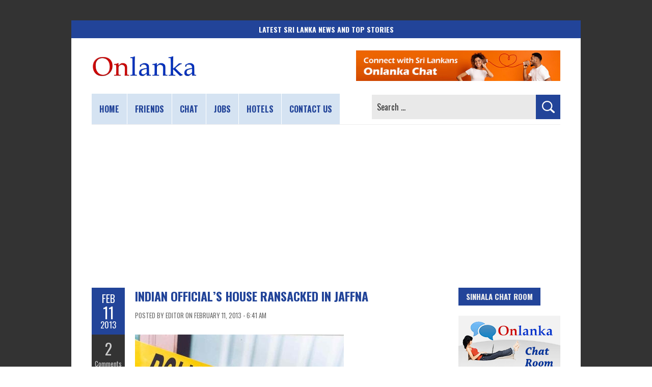

--- FILE ---
content_type: text/html; charset=utf-8
request_url: https://www.google.com/recaptcha/api2/aframe
body_size: 268
content:
<!DOCTYPE HTML><html><head><meta http-equiv="content-type" content="text/html; charset=UTF-8"></head><body><script nonce="WVqEOJsXelqOQ-cTGQJy6g">/** Anti-fraud and anti-abuse applications only. See google.com/recaptcha */ try{var clients={'sodar':'https://pagead2.googlesyndication.com/pagead/sodar?'};window.addEventListener("message",function(a){try{if(a.source===window.parent){var b=JSON.parse(a.data);var c=clients[b['id']];if(c){var d=document.createElement('img');d.src=c+b['params']+'&rc='+(localStorage.getItem("rc::a")?sessionStorage.getItem("rc::b"):"");window.document.body.appendChild(d);sessionStorage.setItem("rc::e",parseInt(sessionStorage.getItem("rc::e")||0)+1);localStorage.setItem("rc::h",'1768814592329');}}}catch(b){}});window.parent.postMessage("_grecaptcha_ready", "*");}catch(b){}</script></body></html>

--- FILE ---
content_type: application/javascript; charset=utf-8
request_url: https://fundingchoicesmessages.google.com/f/AGSKWxUaZqfl4jYLm5hDzS_yB54BQtGyOVA5QylzGZMJVUmDNTFzsMWRHGwVMl2mbIqfBgSajBw-BLERo6vwof_yDtTg5VSYOGBxEEqD9zPx0QLwfadh3GaZHUsApe3AYhIrQPHS4FUpg80My5_XgWnKQ-8ik3qK1XksEQqj_3WhPJ3FMiNSvd9LknPifzvl/_/475x150-/banner_ad_/ads/oas-_index_ad..widgets.ad?
body_size: -1290
content:
window['f537f98b-5350-4484-a022-7cdc90b25716'] = true;